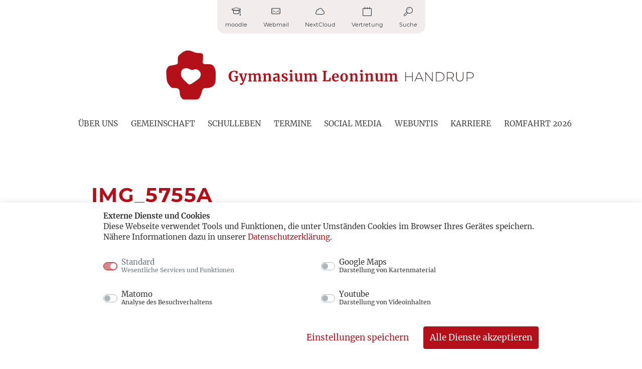

--- FILE ---
content_type: text/html; charset=UTF-8
request_url: https://leoninum.org/2018/04/mdb-beeck-besuchte-das-leoninum/img_5755a/
body_size: 10441
content:
<!doctype html>
<html lang="de">

<head>
  <meta charset="UTF-8" />
  <meta name="viewport" content="width=device-width, initial-scale=1" />
  <link rel="profile" href="https://gmpg.org/xfn/11" />

  <!-- facivon / touch icon -->
  <link rel="apple-touch-icon" sizes="180x180" href="/wp-content/themes/leoninum_2020/assets/images/apple-touch-icon.png">
  <link rel="icon" type="image/png" sizes="32x32" href="/wp-content/themes/leoninum_2020/assets/images/favicon-32x32.png">
  <link rel="icon" type="image/png" sizes="16x16" href="/wp-content/themes/leoninum_2020/assets/images/favicon-16x16.png">
  <link rel="manifest" href="/wp-content/themes/leoninum_2020/assets/images/site.webmanifest">
  <link rel="mask-icon" href="/wp-content/themes/leoninum_2020/assets/images/safari-pinned-tab.svg" color="#b2111b">
  <link rel="shortcut icon" href="/wp-content/themes/leoninum_2020/assets/images/favicon.ico">
  <meta name="msapplication-TileColor" content="#b2111b">
  <meta name="msapplication-config" content="/wp-content/themes/leoninum_2020/assets/images/browserconfig.xml">
  <meta name="theme-color" content="#ffffff">

  <link media="all" href="https://leoninum.org/wp-content/cache/autoptimize/css/autoptimize_07c6ba2769d87db928a44c397864c133.css" rel="stylesheet"><title>IMG_5755a &#8211; Gymnasium Leoninum Handrup</title>
<meta name='robots' content='max-image-preview:large' />
<link rel="alternate" title="oEmbed (JSON)" type="application/json+oembed" href="https://leoninum.org/wp-json/oembed/1.0/embed?url=https%3A%2F%2Fleoninum.org%2F2018%2F04%2Fmdb-beeck-besuchte-das-leoninum%2Fimg_5755a%2F" />
<link rel="alternate" title="oEmbed (XML)" type="text/xml+oembed" href="https://leoninum.org/wp-json/oembed/1.0/embed?url=https%3A%2F%2Fleoninum.org%2F2018%2F04%2Fmdb-beeck-besuchte-das-leoninum%2Fimg_5755a%2F&#038;format=xml" />



















<script type="text/javascript" src="https://leoninum.org/wp-includes/js/jquery/jquery.min.js" id="jquery-core-js"></script>



<script type="text/javascript" id="cryptx-js-js-extra">
/* <![CDATA[ */
var cryptxConfig = {"iterations":"10000","keyLength":"32","ivLength":"16","saltLength":"16","cipher":"aes-256-gcm"};
//# sourceURL=cryptx-js-js-extra
/* ]]> */
</script>

<link rel="https://api.w.org/" href="https://leoninum.org/wp-json/" /><link rel="alternate" title="JSON" type="application/json" href="https://leoninum.org/wp-json/wp/v2/media/20741" /><link rel="canonical" href="https://leoninum.org/2018/04/mdb-beeck-besuchte-das-leoninum/img_5755a/" />

<!-- Fancybox for WordPress v3.3.7 -->
<script type="text/javascript">
	jQuery(function () {

		var mobileOnly = false;
		
		if (mobileOnly) {
			return;
		}

		jQuery.fn.getTitle = function () { // Copy the title of every IMG tag and add it to its parent A so that fancybox can show titles
			var arr = jQuery("a[data-fancybox]");jQuery.each(arr, function() {var title = jQuery(this).children("img").attr("title") || '';var figCaptionHtml = jQuery(this).next("figcaption").html() || '';var processedCaption = figCaptionHtml;if (figCaptionHtml.length && typeof DOMPurify === 'function') {processedCaption = DOMPurify.sanitize(figCaptionHtml, {USE_PROFILES: {html: true}});} else if (figCaptionHtml.length) {processedCaption = jQuery("<div>").text(figCaptionHtml).html();}var newTitle = title;if (processedCaption.length) {newTitle = title.length ? title + " " + processedCaption : processedCaption;}if (newTitle.length) {jQuery(this).attr("title", newTitle);}});		}

		// Supported file extensions

				var thumbnails = jQuery("a:has(img)").not(".nolightbox").not('.envira-gallery-link').not('.ngg-simplelightbox').filter(function () {
			return /\.(jpe?g|png|gif|mp4|webp|bmp|pdf)(\?[^/]*)*$/i.test(jQuery(this).attr('href'))
		});
		

		// Add data-type iframe for links that are not images or videos.
		var iframeLinks = jQuery('.fancyboxforwp').filter(function () {
			return !/\.(jpe?g|png|gif|mp4|webp|bmp|pdf)(\?[^/]*)*$/i.test(jQuery(this).attr('href'))
		}).filter(function () {
			return !/vimeo|youtube/i.test(jQuery(this).attr('href'))
		});
		iframeLinks.attr({"data-type": "iframe"}).getTitle();

				// Gallery All
		thumbnails.addClass("fancyboxforwp").attr("data-fancybox", "gallery").getTitle();
		iframeLinks.attr({"data-fancybox": "gallery"}).getTitle();

		// Gallery type NONE
		
		// Call fancybox and apply it on any link with a rel atribute that starts with "fancybox", with the options set on the admin panel
		jQuery("a.fancyboxforwp").fancyboxforwp({
			loop: false,
			smallBtn: true,
			zoomOpacity: "auto",
			animationEffect: "fade",
			animationDuration: 500,
			transitionEffect: "fade",
			transitionDuration: "300",
			overlayShow: true,
			overlayOpacity: "0.3",
			titleShow: true,
			titlePosition: "inside",
			keyboard: true,
			showCloseButton: true,
			arrows: true,
			clickContent:false,
			clickSlide: "close",
			mobile: {
				clickContent: function (current, event) {
					return current.type === "image" ? "toggleControls" : false;
				},
				clickSlide: function (current, event) {
					return current.type === "image" ? "close" : "close";
				},
			},
			wheel: false,
			toolbar: true,
			preventCaptionOverlap: true,
			onInit: function() { },			onDeactivate
	: function() { },		beforeClose: function() { },			afterShow: function(instance) { jQuery( ".fancybox-image" ).on("click", function( ){ ( instance.isScaledDown() ) ? instance.scaleToActual() : instance.scaleToFit() }) },				afterClose: function() { },					caption : function( instance, item ) {var title = "";if("undefined" != typeof jQuery(this).context ){var title = jQuery(this).context.title;} else { var title = ("undefined" != typeof jQuery(this).attr("title")) ? jQuery(this).attr("title") : false;}var caption = jQuery(this).data('caption') || '';if ( item.type === 'image' && title.length ) {caption = (caption.length ? caption + '<br />' : '') + '<p class="caption-title">'+jQuery("<div>").text(title).html()+'</p>' ;}if (typeof DOMPurify === "function" && caption.length) { return DOMPurify.sanitize(caption, {USE_PROFILES: {html: true}}); } else { return jQuery("<div>").text(caption).html(); }},
		afterLoad : function( instance, current ) {var captionContent = current.opts.caption || '';var sanitizedCaptionString = '';if (typeof DOMPurify === 'function' && captionContent.length) {sanitizedCaptionString = DOMPurify.sanitize(captionContent, {USE_PROFILES: {html: true}});} else if (captionContent.length) { sanitizedCaptionString = jQuery("<div>").text(captionContent).html();}if (sanitizedCaptionString.length) { current.$content.append(jQuery('<div class=\"fancybox-custom-caption inside-caption\" style=\" position: absolute;left:0;right:0;color:#000;margin:0 auto;bottom:0;text-align:center;background-color:#FFFFFF \"></div>').html(sanitizedCaptionString)); }},
			})
		;

		/* Extra Calls */	})
</script>
<!-- END Fancybox for WordPress -->
</head>

<body class="attachment wp-singular attachment-template-default single single-attachment postid-20741 attachmentid-20741 attachment-jpeg wp-embed-responsive wp-theme-leoninum_2020 ka-cookies-visible ka-cookies-autoblock">

  <div id="page" class="site">
    <a class="skip-link screen-reader-text" href="#content">Zum Inhalt springen</a>

    <header id="header" class="w-100 has-white-background-color">
      <div class="container">
        <div class="row mb-3">
			<div class="col-12">
				<div class="d-flex justify-content-center top-nav-container"><ul id="menu-service-navigation" class="nav top-nav"><li itemscope="itemscope" itemtype="https://www.schema.org/SiteNavigationElement" id="menu-item-2718" class="menu-item menu-item-type-custom menu-item-object-custom menu-item-2718 nav-item"><a title="moodle" href="https://leoninum.org/moodle" class="nav-link"><span class="icon"><span class="icon-study"></span></span><span class="text">moodle</span></a></li>
<li itemscope="itemscope" itemtype="https://www.schema.org/SiteNavigationElement" id="menu-item-3197" class="menu-item menu-item-type-custom menu-item-object-custom menu-item-3197 nav-item"><a title="Webmail" href="https://mail.linux.leoninum.org/SOGo/" class="nav-link"><span class="icon"><span class="icon-mail"></span></span><span class="text">Webmail</span></a></li>
<li itemscope="itemscope" itemtype="https://www.schema.org/SiteNavigationElement" id="menu-item-8515" class="menu-item menu-item-type-custom menu-item-object-custom menu-item-8515 nav-item"><a title="NextCloud" href="https://nextcloud.leoninum.org/" class="nav-link"><span class="icon"><span  class="icon-cloud"></span></span><span class="text">NextCloud</span></a></li>
<li itemscope="itemscope" itemtype="https://www.schema.org/SiteNavigationElement" id="menu-item-11504" class="menu-item menu-item-type-custom menu-item-object-custom menu-item-11504 nav-item"><a title="Vertretung" href="https://webuntis.com" class="nav-link"><span class="icon"><span class="icon-calendar"></span></span><span class="text">Vertretung</span></a></li>
<li itemscope="itemscope" itemtype="https://www.schema.org/SiteNavigationElement" id="menu-item-10835" class="menu-item menu-item-type-custom menu-item-object-custom menu-item-10835 nav-item"><a title="Suche" href="#searchformModal" class="nav-link"><span class="icon"><span class="icon-search"></span></span><span class="text">Suche</span></a></li>
</ul></div>			</div>
		</div>
		
		<!--<div class="">-->
			<div class="d-flex d-lg-none row align-items-center">
				<div class="col-10 col-md-8">
					 					  <a href="https://leoninum.org" class=""><img src="https://leoninum.org/wp-content/themes/leoninum_2020/assets/images/logo_simple.svg" class="logo logo_svg" alt="Gymnasium Leoninum Handrup"><img src="https://leoninum.org/wp-content/themes/leoninum_2020/assets/images/logo_simple@3x.png" class="logo logo_png" alt="Gymnasium Leoninum Handrup"></a>
					  				</div>
				<div class="col-2 col-md-4 d-flex justify-content-end">
					 <button class="navbar-toggler p-0 border-0 collapsed d-lg-none" type="button" data-toggle="collapse" data-target=".navbar-collapse">
						<span class="icon-bar top-bar"></span>
						<span class="icon-bar middle-bar"></span>
						<span class="icon-bar bottom-bar"></span>	
					  </button>
				</div>
			</div>
			<div class="d-flex d-lg-none row no-gutters">
				<div class="col-12 col_nav">
					<nav class="navbar collapse navbar-collapse navbar-light pr-0 ">
					  <ul id="menu-hauptnavigation" class="navbar-nav w-100"><li itemscope="itemscope" itemtype="https://www.schema.org/SiteNavigationElement" id="menu-item-25455" class="menu-item menu-item-type-post_type menu-item-object-page menu-item-has-children dropdown menu-item-25455 nav-item"><a title="Über uns" href="#" data-toggle="dropdown" aria-haspopup="true" aria-expanded="false" class="dropdown-toggle nav-link" id="menu-item-dropdown-25455">Über uns</a>
<ul class="dropdown-menu animate slideIn" aria-labelledby="menu-item-dropdown-25455" role="menu">
	<li itemscope="itemscope" itemtype="https://www.schema.org/SiteNavigationElement" id="menu-item-25461" class="menu-item menu-item-type-post_type menu-item-object-page menu-item-25461 nav-item"><a title="Leitbild der Schule" href="https://leoninum.org/ueber-uns/leitbild-der-schule/" class="dropdown-item">Leitbild der Schule</a></li>
	<li itemscope="itemscope" itemtype="https://www.schema.org/SiteNavigationElement" id="menu-item-25456" class="menu-item menu-item-type-post_type menu-item-object-page menu-item-25456 nav-item"><a title="Geschichte" href="https://leoninum.org/ueber-uns/geschichte/" class="dropdown-item">Geschichte</a></li>
	<li itemscope="itemscope" itemtype="https://www.schema.org/SiteNavigationElement" id="menu-item-31026" class="menu-item menu-item-type-post_type menu-item-object-page menu-item-31026 nav-item"><a title="Hilfe bei Missbrauch" href="https://leoninum.org/hilfe-bei-missbrauch/" class="dropdown-item">Hilfe bei Missbrauch</a></li>
</ul>
</li>
<li itemscope="itemscope" itemtype="https://www.schema.org/SiteNavigationElement" id="menu-item-2654" class="menu-item menu-item-type-post_type menu-item-object-page menu-item-has-children dropdown menu-item-2654 nav-item"><a title="Gemeinschaft" href="#" data-toggle="dropdown" aria-haspopup="true" aria-expanded="false" class="dropdown-toggle nav-link" id="menu-item-dropdown-2654">Gemeinschaft</a>
<ul class="dropdown-menu animate slideIn" aria-labelledby="menu-item-dropdown-2654" role="menu">
	<li itemscope="itemscope" itemtype="https://www.schema.org/SiteNavigationElement" id="menu-item-24731" class="menu-item menu-item-type-post_type menu-item-object-page menu-item-24731 nav-item"><a title="Kollegium" href="https://leoninum.org/gemeinschaft/lehrerkollegium/" class="dropdown-item">Kollegium</a></li>
	<li itemscope="itemscope" itemtype="https://www.schema.org/SiteNavigationElement" id="menu-item-24735" class="menu-item menu-item-type-post_type menu-item-object-page menu-item-24735 nav-item"><a title="Schulleitung" href="https://leoninum.org/gemeinschaft/schulleitung/" class="dropdown-item">Schulleitung</a></li>
	<li itemscope="itemscope" itemtype="https://www.schema.org/SiteNavigationElement" id="menu-item-24745" class="menu-item menu-item-type-post_type menu-item-object-page menu-item-24745 nav-item"><a title="Schulpastoral" href="https://leoninum.org/ueber-uns/schulpastoral/" class="dropdown-item">Schulpastoral</a></li>
	<li itemscope="itemscope" itemtype="https://www.schema.org/SiteNavigationElement" id="menu-item-24733" class="menu-item menu-item-type-post_type menu-item-object-page menu-item-24733 nav-item"><a title="Elternrat" href="https://leoninum.org/gemeinschaft/schueler-und-elternrat/" class="dropdown-item">Elternrat</a></li>
	<li itemscope="itemscope" itemtype="https://www.schema.org/SiteNavigationElement" id="menu-item-33544" class="menu-item menu-item-type-custom menu-item-object-custom menu-item-33544 nav-item"><a title="Stiftung Handrup Plus" href="https://www.handrup-plus.de" class="dropdown-item">Stiftung Handrup Plus</a></li>
	<li itemscope="itemscope" itemtype="https://www.schema.org/SiteNavigationElement" id="menu-item-24730" class="menu-item menu-item-type-post_type menu-item-object-page menu-item-24730 nav-item"><a title="Förderverein" href="https://leoninum.org/gemeinschaft/foerderverein/" class="dropdown-item">Förderverein</a></li>
	<li itemscope="itemscope" itemtype="https://www.schema.org/SiteNavigationElement" id="menu-item-24728" class="menu-item menu-item-type-post_type menu-item-object-page menu-item-24728 nav-item"><a title="Ehemalige" href="https://leoninum.org/gemeinschaft/ehemalige/" class="dropdown-item">Ehemalige</a></li>
</ul>
</li>
<li itemscope="itemscope" itemtype="https://www.schema.org/SiteNavigationElement" id="menu-item-25340" class="menu-item menu-item-type-post_type menu-item-object-page menu-item-has-children dropdown menu-item-25340 nav-item"><a title="Schulleben" href="#" data-toggle="dropdown" aria-haspopup="true" aria-expanded="false" class="dropdown-toggle nav-link" id="menu-item-dropdown-25340">Schulleben</a>
<ul class="dropdown-menu animate slideIn" aria-labelledby="menu-item-dropdown-25340" role="menu">
	<li itemscope="itemscope" itemtype="https://www.schema.org/SiteNavigationElement" id="menu-item-24736" class="menu-item menu-item-type-post_type menu-item-object-page menu-item-24736 nav-item"><a title="Bibliothek" href="https://leoninum.org/ueber-uns/bibliothek/" class="dropdown-item">Bibliothek</a></li>
	<li itemscope="itemscope" itemtype="https://www.schema.org/SiteNavigationElement" id="menu-item-24737" class="menu-item menu-item-type-post_type menu-item-object-page menu-item-24737 nav-item"><a title="Austauschschulen" href="https://leoninum.org/ueber-uns/austauschschulen/" class="dropdown-item">Austauschschulen</a></li>
	<li itemscope="itemscope" itemtype="https://www.schema.org/SiteNavigationElement" id="menu-item-25898" class="menu-item menu-item-type-taxonomy menu-item-object-category menu-item-25898 nav-item"><a title="Erasmus +" href="https://leoninum.org/kategorie/comenius/" class="dropdown-item">Erasmus +</a></li>
	<li itemscope="itemscope" itemtype="https://www.schema.org/SiteNavigationElement" id="menu-item-24746" class="menu-item menu-item-type-post_type menu-item-object-page menu-item-24746 nav-item"><a title="Sozialpraktikum am Leoninum" href="https://leoninum.org/ueber-uns/sozialpraktikum/" class="dropdown-item">Sozialpraktikum am Leoninum</a></li>
	<li itemscope="itemscope" itemtype="https://www.schema.org/SiteNavigationElement" id="menu-item-25458" class="menu-item menu-item-type-post_type menu-item-object-page menu-item-25458 nav-item"><a title="Betriebspraktikum in Klasse 10" href="https://leoninum.org/ueber-uns/schulprogramm-buchform-inhalt/betriebspraktikum-in-klasse-10/" class="dropdown-item">Betriebspraktikum in Klasse 10</a></li>
	<li itemscope="itemscope" itemtype="https://www.schema.org/SiteNavigationElement" id="menu-item-24747" class="menu-item menu-item-type-post_type menu-item-object-page menu-item-24747 nav-item"><a title="Unterrichtszeiten" href="https://leoninum.org/ueber-uns/unterrichtszeiten/" class="dropdown-item">Unterrichtszeiten</a></li>
</ul>
</li>
<li itemscope="itemscope" itemtype="https://www.schema.org/SiteNavigationElement" id="menu-item-25333" class="menu-item menu-item-type-custom menu-item-object-custom menu-item-25333 nav-item"><a title="Termine" href="/termine" class="nav-link">Termine</a></li>
<li itemscope="itemscope" itemtype="https://www.schema.org/SiteNavigationElement" id="menu-item-28680" class="menu-item menu-item-type-custom menu-item-object-custom menu-item-28680 nav-item"><a title="Social Media" href="https://leoninum.org/socialmedia/" class="nav-link">Social Media</a></li>
<li itemscope="itemscope" itemtype="https://www.schema.org/SiteNavigationElement" id="menu-item-30768" class="menu-item menu-item-type-custom menu-item-object-custom menu-item-30768 nav-item"><a title="WebUntis" href="https://leoninum.webuntis.com" class="nav-link">WebUntis</a></li>
<li itemscope="itemscope" itemtype="https://www.schema.org/SiteNavigationElement" id="menu-item-35925" class="menu-item menu-item-type-post_type menu-item-object-page menu-item-has-children dropdown menu-item-35925 nav-item"><a title="Karriere" href="#" data-toggle="dropdown" aria-haspopup="true" aria-expanded="false" class="dropdown-toggle nav-link" id="menu-item-dropdown-35925">Karriere</a>
<ul class="dropdown-menu animate slideIn" aria-labelledby="menu-item-dropdown-35925" role="menu">
	<li itemscope="itemscope" itemtype="https://www.schema.org/SiteNavigationElement" id="menu-item-35926" class="menu-item menu-item-type-post_type menu-item-object-page menu-item-35926 nav-item"><a title="Initiativbewerbungen" href="https://leoninum.org/karriere_am_leoninum/initiativbewerbungen/" class="dropdown-item">Initiativbewerbungen</a></li>
	<li itemscope="itemscope" itemtype="https://www.schema.org/SiteNavigationElement" id="menu-item-35956" class="menu-item menu-item-type-post_type menu-item-object-post menu-item-35956 nav-item"><a title="Freiwilligendienstler*in gesucht!" href="https://leoninum.org/2025/05/freiwilligendienstlerin-gesucht/" class="dropdown-item">Freiwilligendienstler*in gesucht!</a></li>
</ul>
</li>
<li itemscope="itemscope" itemtype="https://www.schema.org/SiteNavigationElement" id="menu-item-37395" class="menu-item menu-item-type-post_type menu-item-object-page menu-item-37395 nav-item"><a title="Romfahrt" href="https://leoninum.org/rom/" class="nav-link">Romfahrt 2026</a></li>
</ul>					</nav>
				</div>
			</div>
		<!--</div>-->
		<!--<div class="d-none d-lg-block">-->
			<div class="d-none d-lg-flex row align-items-center">
				<div class="col-md-12 text-center mb-4 mt-3">
					 					  <a href="https://leoninum.org" class=""><img src="https://leoninum.org/wp-content/themes/leoninum_2020/assets/images/logo_simple.svg" class="logo logo_svg" alt="Gymnasium Leoninum Handrup"><img src="https://leoninum.org/wp-content/themes/leoninum_2020/assets/images/logo_simple@3x.png" class="logo logo_png" alt="Gymnasium Leoninum Handrup"></a>
					  				</div>
				<div class="col-md-12">
					<nav class="navbar navbar-expand-lg navbar-light pr-0 position-relative">
					  <div class="collapse navbar-collapse justify-content-center text-uppercase"><ul id="menu-hauptnavigation-1" class="navbar-nav"><li itemscope="itemscope" itemtype="https://www.schema.org/SiteNavigationElement" class="menu-item menu-item-type-post_type menu-item-object-page menu-item-has-children dropdown menu-item-25455 nav-item"><a title="Über uns" href="https://leoninum.org/ueber-uns/" class="nav-link">Über uns</a>
<ul class="dropdown-menu animate slideIn"  role="menu">
	<li itemscope="itemscope" itemtype="https://www.schema.org/SiteNavigationElement" class="menu-item menu-item-type-post_type menu-item-object-page menu-item-25461 nav-item"><a title="Leitbild der Schule" href="https://leoninum.org/ueber-uns/leitbild-der-schule/" class="dropdown-item">Leitbild der Schule</a></li>
	<li itemscope="itemscope" itemtype="https://www.schema.org/SiteNavigationElement" class="menu-item menu-item-type-post_type menu-item-object-page menu-item-25456 nav-item"><a title="Geschichte" href="https://leoninum.org/ueber-uns/geschichte/" class="dropdown-item">Geschichte</a></li>
	<li itemscope="itemscope" itemtype="https://www.schema.org/SiteNavigationElement" class="menu-item menu-item-type-post_type menu-item-object-page menu-item-31026 nav-item"><a title="Hilfe bei Missbrauch" href="https://leoninum.org/hilfe-bei-missbrauch/" class="dropdown-item">Hilfe bei Missbrauch</a></li>
</ul>
</li>
<li itemscope="itemscope" itemtype="https://www.schema.org/SiteNavigationElement" class="menu-item menu-item-type-post_type menu-item-object-page menu-item-has-children dropdown menu-item-2654 nav-item"><a title="Gemeinschaft" href="https://leoninum.org/gemeinschaft/" class="nav-link">Gemeinschaft</a>
<ul class="dropdown-menu animate slideIn"  role="menu">
	<li itemscope="itemscope" itemtype="https://www.schema.org/SiteNavigationElement" class="menu-item menu-item-type-post_type menu-item-object-page menu-item-24731 nav-item"><a title="Kollegium" href="https://leoninum.org/gemeinschaft/lehrerkollegium/" class="dropdown-item">Kollegium</a></li>
	<li itemscope="itemscope" itemtype="https://www.schema.org/SiteNavigationElement" class="menu-item menu-item-type-post_type menu-item-object-page menu-item-24735 nav-item"><a title="Schulleitung" href="https://leoninum.org/gemeinschaft/schulleitung/" class="dropdown-item">Schulleitung</a></li>
	<li itemscope="itemscope" itemtype="https://www.schema.org/SiteNavigationElement" class="menu-item menu-item-type-post_type menu-item-object-page menu-item-24745 nav-item"><a title="Schulpastoral" href="https://leoninum.org/ueber-uns/schulpastoral/" class="dropdown-item">Schulpastoral</a></li>
	<li itemscope="itemscope" itemtype="https://www.schema.org/SiteNavigationElement" class="menu-item menu-item-type-post_type menu-item-object-page menu-item-24733 nav-item"><a title="Elternrat" href="https://leoninum.org/gemeinschaft/schueler-und-elternrat/" class="dropdown-item">Elternrat</a></li>
	<li itemscope="itemscope" itemtype="https://www.schema.org/SiteNavigationElement" class="menu-item menu-item-type-custom menu-item-object-custom menu-item-33544 nav-item"><a title="Stiftung Handrup Plus" href="https://www.handrup-plus.de" class="dropdown-item">Stiftung Handrup Plus</a></li>
	<li itemscope="itemscope" itemtype="https://www.schema.org/SiteNavigationElement" class="menu-item menu-item-type-post_type menu-item-object-page menu-item-24730 nav-item"><a title="Förderverein" href="https://leoninum.org/gemeinschaft/foerderverein/" class="dropdown-item">Förderverein</a></li>
	<li itemscope="itemscope" itemtype="https://www.schema.org/SiteNavigationElement" class="menu-item menu-item-type-post_type menu-item-object-page menu-item-24728 nav-item"><a title="Ehemalige" href="https://leoninum.org/gemeinschaft/ehemalige/" class="dropdown-item">Ehemalige</a></li>
</ul>
</li>
<li itemscope="itemscope" itemtype="https://www.schema.org/SiteNavigationElement" class="menu-item menu-item-type-post_type menu-item-object-page menu-item-has-children dropdown menu-item-25340 nav-item"><a title="Schulleben" href="https://leoninum.org/gemeinschaft-2/" class="nav-link">Schulleben</a>
<ul class="dropdown-menu animate slideIn"  role="menu">
	<li itemscope="itemscope" itemtype="https://www.schema.org/SiteNavigationElement" class="menu-item menu-item-type-post_type menu-item-object-page menu-item-24736 nav-item"><a title="Bibliothek" href="https://leoninum.org/ueber-uns/bibliothek/" class="dropdown-item">Bibliothek</a></li>
	<li itemscope="itemscope" itemtype="https://www.schema.org/SiteNavigationElement" class="menu-item menu-item-type-post_type menu-item-object-page menu-item-24737 nav-item"><a title="Austauschschulen" href="https://leoninum.org/ueber-uns/austauschschulen/" class="dropdown-item">Austauschschulen</a></li>
	<li itemscope="itemscope" itemtype="https://www.schema.org/SiteNavigationElement" class="menu-item menu-item-type-taxonomy menu-item-object-category menu-item-25898 nav-item"><a title="Erasmus +" href="https://leoninum.org/kategorie/comenius/" class="dropdown-item">Erasmus +</a></li>
	<li itemscope="itemscope" itemtype="https://www.schema.org/SiteNavigationElement" class="menu-item menu-item-type-post_type menu-item-object-page menu-item-24746 nav-item"><a title="Sozialpraktikum am Leoninum" href="https://leoninum.org/ueber-uns/sozialpraktikum/" class="dropdown-item">Sozialpraktikum am Leoninum</a></li>
	<li itemscope="itemscope" itemtype="https://www.schema.org/SiteNavigationElement" class="menu-item menu-item-type-post_type menu-item-object-page menu-item-25458 nav-item"><a title="Betriebspraktikum in Klasse 10" href="https://leoninum.org/ueber-uns/schulprogramm-buchform-inhalt/betriebspraktikum-in-klasse-10/" class="dropdown-item">Betriebspraktikum in Klasse 10</a></li>
	<li itemscope="itemscope" itemtype="https://www.schema.org/SiteNavigationElement" class="menu-item menu-item-type-post_type menu-item-object-page menu-item-24747 nav-item"><a title="Unterrichtszeiten" href="https://leoninum.org/ueber-uns/unterrichtszeiten/" class="dropdown-item">Unterrichtszeiten</a></li>
</ul>
</li>
<li itemscope="itemscope" itemtype="https://www.schema.org/SiteNavigationElement" class="menu-item menu-item-type-custom menu-item-object-custom menu-item-25333 nav-item"><a title="Termine" href="/termine" class="nav-link">Termine</a></li>
<li itemscope="itemscope" itemtype="https://www.schema.org/SiteNavigationElement" class="menu-item menu-item-type-custom menu-item-object-custom menu-item-28680 nav-item"><a title="Social Media" href="https://leoninum.org/socialmedia/" class="nav-link">Social Media</a></li>
<li itemscope="itemscope" itemtype="https://www.schema.org/SiteNavigationElement" class="menu-item menu-item-type-custom menu-item-object-custom menu-item-30768 nav-item"><a title="WebUntis" href="https://leoninum.webuntis.com" class="nav-link">WebUntis</a></li>
<li itemscope="itemscope" itemtype="https://www.schema.org/SiteNavigationElement" class="menu-item menu-item-type-post_type menu-item-object-page menu-item-has-children dropdown menu-item-35925 nav-item"><a title="Karriere" href="https://leoninum.org/karriere_am_leoninum/" class="nav-link">Karriere</a>
<ul class="dropdown-menu animate slideIn"  role="menu">
	<li itemscope="itemscope" itemtype="https://www.schema.org/SiteNavigationElement" class="menu-item menu-item-type-post_type menu-item-object-page menu-item-35926 nav-item"><a title="Initiativbewerbungen" href="https://leoninum.org/karriere_am_leoninum/initiativbewerbungen/" class="dropdown-item">Initiativbewerbungen</a></li>
	<li itemscope="itemscope" itemtype="https://www.schema.org/SiteNavigationElement" class="menu-item menu-item-type-post_type menu-item-object-post menu-item-35956 nav-item"><a title="Freiwilligendienstler*in gesucht!" href="https://leoninum.org/2025/05/freiwilligendienstlerin-gesucht/" class="dropdown-item">Freiwilligendienstler*in gesucht!</a></li>
</ul>
</li>
<li itemscope="itemscope" itemtype="https://www.schema.org/SiteNavigationElement" class="menu-item menu-item-type-post_type menu-item-object-page menu-item-37395 nav-item"><a title="Romfahrt" href="https://leoninum.org/rom/" class="nav-link">Romfahrt 2026</a></li>
</ul></div>					</nav>
				</div>
			</div>		
		<!--</div>-->
			

      </div>
    </header>

    <!-- searchform modal -->
    <div class="modal fade" id="searchformModal" tabindex="-1" role="dialog" aria-labelledby="search-form" aria-hidden="true">
      <div class="modal-dialog modal-dialog-centered" role="document">
        <div class="modal-content">
          <div class="modal-header">
            <h5 class="modal-title" id="search-form">Seite durchsuchen</h5>
            <button type="button" class="close" data-dismiss="modal" aria-label="Close">
              <span aria-hidden="true">&times;</span>
            </button>
          </div>
          <form action="/" method="get">
            <div class="modal-body position-relative">
              <div id="searchform">
                <input type="search" class="search text-left" name="s" placeholder="SUCHE">
                <button type="submit" class="btn btn-primary button position-absolute">Suche</button>
              </div>
            </div>
          </form>
        </div>
      </div>
    </div>

    <div id="content" class="site-content">
<section id="primary" class="content-area p-0 m-0">
	<main id="main" class="site-main">
		
<article id="post-20741" class="post-20741 attachment type-attachment status-inherit hentry entry">

  
  
  <div class="container">
    <div class="row justify-content-center">
      <div class="col-12 col-lg-10">
        <header class="entry-header mb-4">

          <div class="row no-gutters">
       
            <div class="col-12 col-md-12">
                            <h1 class="mt-2">IMG_5755a</h1>
              <div class="h4">21. April 2018 | Homepage-Team | Kategorien: </div>
			  
			  			  
            </div>
          </div>

        </header>

        <div class="entry-content">
          <p class="attachment"><a href='https://leoninum.org/wp-content/uploads/2018/04/IMG_5755a.jpg'><img fetchpriority="high" decoding="async" width="300" height="225" src="https://leoninum.org/wp-content/uploads/2018/04/IMG_5755a-300x225.jpg" class="attachment-medium size-medium" alt="" srcset="https://leoninum.org/wp-content/uploads/2018/04/IMG_5755a-300x225.jpg 300w, https://leoninum.org/wp-content/uploads/2018/04/IMG_5755a-768x576.jpg 768w, https://leoninum.org/wp-content/uploads/2018/04/IMG_5755a-600x450.jpg 600w, https://leoninum.org/wp-content/uploads/2018/04/IMG_5755a.jpg 800w" sizes="(max-width: 300px) 100vw, 300px" /></a></p>
        </div>
		

        <!--<div class="row justify-content-center">
		  <div class="col-12 col-md-4 text-center mt-3 mb-3">
            <a href="https://leoninum.org/beitraege/" class="btn btn-block btn-primary text-uppercase">zurück</a>
          </div>
        </div>-->

      </div>
    </div>
  </div>
</article>

<section id="more-articles" class="bg-light">

  <div class="container">

    <div class="row mb-5">
      <div class="col-12">
        <h2 class="text-center">weitere Beiträge</h2>
      </div>
    </div>

    <div class="row">
            <div class="col-12 col-sm-6 col-md-4 col-lg-3 mb-3">
        <article class="card card-teaser">
          <a href="https://leoninum.org/2026/01/anmeldung-fuer-das-schuljahr-2023-24/" class="card-img">
            <figure class="card-img-wrapper p-0 m-0">
              <noscript><img width="350" height="200" src="https://leoninum.org/wp-content/uploads/2023/02/anmeldung-350x200.png" class="attachment-teaser-image size-teaser-image wp-post-image" alt="Anmeldung" decoding="async" /></noscript><img width="350" height="200" src='data:image/svg+xml,%3Csvg%20xmlns=%22http://www.w3.org/2000/svg%22%20viewBox=%220%200%20350%20200%22%3E%3C/svg%3E' data-src="https://leoninum.org/wp-content/uploads/2023/02/anmeldung-350x200.png" class="lazyload attachment-teaser-image size-teaser-image wp-post-image" alt="Anmeldung" decoding="async" />            </figure>
          </a>
          <div class="card-body position-relative">
            <h4 class="card-title h5"><a href="https://leoninum.org/2026/01/anmeldung-fuer-das-schuljahr-2023-24/" class="stretched-link">Anmeldung für das Schuljahr 2026/27</a></h4>
            <div class="more-link"><span class="icon icon-cross text-uppercase">mehr</span></div>
          </div>
        </article>
      </div>
            <div class="col-12 col-sm-6 col-md-4 col-lg-3 mb-3">
        <article class="card card-teaser">
          <a href="https://leoninum.org/2026/01/hermann-josef-rave-ab-2027-neuer-schulleiter-in-handrup/" class="card-img">
            <figure class="card-img-wrapper p-0 m-0">
              <noscript><img width="350" height="200" src="https://leoninum.org/wp-content/uploads/2025/07/IMG_4698-350x200.jpg" class="attachment-teaser-image size-teaser-image wp-post-image" alt="" decoding="async" /></noscript><img width="350" height="200" src='data:image/svg+xml,%3Csvg%20xmlns=%22http://www.w3.org/2000/svg%22%20viewBox=%220%200%20350%20200%22%3E%3C/svg%3E' data-src="https://leoninum.org/wp-content/uploads/2025/07/IMG_4698-350x200.jpg" class="lazyload attachment-teaser-image size-teaser-image wp-post-image" alt="" decoding="async" />            </figure>
          </a>
          <div class="card-body position-relative">
            <h4 class="card-title h5"><a href="https://leoninum.org/2026/01/hermann-josef-rave-ab-2027-neuer-schulleiter-in-handrup/" class="stretched-link">Hermann-Josef Rave ab 2027 neuer Schulleiter in Handrup</a></h4>
            <div class="more-link"><span class="icon icon-cross text-uppercase">mehr</span></div>
          </div>
        </article>
      </div>
            <div class="col-12 col-sm-6 col-md-4 col-lg-3 mb-3">
        <article class="card card-teaser">
          <a href="https://leoninum.org/2026/01/witterungsbedingter-unterrichtsausfall-am-mo-12-01/" class="card-img">
            <figure class="card-img-wrapper p-0 m-0">
              <noscript><img width="350" height="200" src="https://leoninum.org/wp-content/uploads/2026/01/Schild-Schnee-350x200.jpg" class="attachment-teaser-image size-teaser-image wp-post-image" alt="" decoding="async" /></noscript><img width="350" height="200" src='data:image/svg+xml,%3Csvg%20xmlns=%22http://www.w3.org/2000/svg%22%20viewBox=%220%200%20350%20200%22%3E%3C/svg%3E' data-src="https://leoninum.org/wp-content/uploads/2026/01/Schild-Schnee-350x200.jpg" class="lazyload attachment-teaser-image size-teaser-image wp-post-image" alt="" decoding="async" />            </figure>
          </a>
          <div class="card-body position-relative">
            <h4 class="card-title h5"><a href="https://leoninum.org/2026/01/witterungsbedingter-unterrichtsausfall-am-mo-12-01/" class="stretched-link">Witterungsbedingter Unterrichtsausfall am Mo., 12.01.</a></h4>
            <div class="more-link"><span class="icon icon-cross text-uppercase">mehr</span></div>
          </div>
        </article>
      </div>
            <div class="col-12 col-sm-6 col-md-4 col-lg-3 mb-3">
        <article class="card card-teaser">
          <a href="https://leoninum.org/2026/01/tag-der-offenen-tuer-am-18-januar-2026/" class="card-img">
            <figure class="card-img-wrapper p-0 m-0">
              <noscript><img width="350" height="200" src="https://leoninum.org/wp-content/uploads/2026/01/2-4-350x200.png" class="attachment-teaser-image size-teaser-image wp-post-image" alt="" decoding="async" /></noscript><img width="350" height="200" src='data:image/svg+xml,%3Csvg%20xmlns=%22http://www.w3.org/2000/svg%22%20viewBox=%220%200%20350%20200%22%3E%3C/svg%3E' data-src="https://leoninum.org/wp-content/uploads/2026/01/2-4-350x200.png" class="lazyload attachment-teaser-image size-teaser-image wp-post-image" alt="" decoding="async" />            </figure>
          </a>
          <div class="card-body position-relative">
            <h4 class="card-title h5"><a href="https://leoninum.org/2026/01/tag-der-offenen-tuer-am-18-januar-2026/" class="stretched-link">Tag der offenen Tür am 18. Januar 2026</a></h4>
            <div class="more-link"><span class="icon icon-cross text-uppercase">mehr</span></div>
          </div>
        </article>
      </div>
          </div>

    <div class="row justify-content-center">
      <div class="col-12 col-md-4 text-center mt-5 mb-3">
        <a href="https://leoninum.org/beitraege/" class="btn btn-block btn-primary text-uppercase">alle Beiträge</a>
      </div>
    </div>

  </div>

</section>
	</main>
</section>



</div>
<!--/#content-->

<footer id="footer">

  <div id="contact" class="section bg-primary">
    <div class="container">
      <div class="row">
        <div class="col-12 col-lg-6">
          <div class="row">
            <div class="col-sm-2 col-12">
              <span class="icon circle icon-location"></span>
            </div>
            <div class="col-sm-10 col-12">
              <div class="sidebar-footer widget-area" role="complementary">
                <section id="text-3" class="widget widget_text">			<div class="textwidget"><p><strong>Gymnasium Leoninum Handrup</strong></p>
<p>Hestruper Straße 1<br />
49838 Handrup</p>
</div>
		</section>              </div><!-- #footer-sidebar -->
            </div>
          </div>
          <div class="row">
            <div class="col-sm-2 col-12">
              <span class="icon circle icon-phone"></span>
            </div>
            <div class="col-sm-10 col-12">
              <div class="sidebar-footer widget-area" role="complementary">
                <section id="text-4" class="widget widget_text">			<div class="textwidget"><p>+49(0)5904 9300-35 (Schulbüro)<br />
+49(0)5904 9300-28 (Sekretariat von 08:00 bis 13:00 Uhr)<br />
+49(0)5904 9300-0 (Pforte)</p>
<p>+49(0)5904 9300-37 (Fax)</p>
</div>
		</section>              </div><!-- #footer-sidebar -->
            </div>
          </div>
        </div>
        <div class="col-12 col-lg-6">
          <div class="row">
            <div class="col-sm-2 col-12">
              <span class="icon circle icon-mail"></span>
            </div>
            <div class="col-sm-10 col-12">
              <div class="sidebar-footer widget-area" role="complementary">
                <section id="text-5" class="widget widget_text">			<div class="textwidget"><p>Schulleitung:<br />
<a href="javascript:secureDecryptAndNavigate('niZzEcHwWf7+SNHUiQqfFRpAOD7CgfoTisay8BvSOUD8qzJiP2AZGa/wjHNFngwqeW8KOy4UywkGY9kUOdwj3UmH0BWU0J8iZnN1OQTxytq9D+T3/1+mIfa+Uw1+EZffRg==', '8056fee7152f1546cc06bc4b3560b663b97812ffb8ba7cae7d39e1a0627a6a93')">schulleitung [at] gymnasium-leoninum-handrup.de</a></p>
<p>Schulbüro:<br />
<a href="javascript:secureDecryptAndNavigate('qdI5HCFFHNROiKci/nTPjQvU3bOtmVHHxCIDCtCC9isyLu5Wu5oFCPl+lSc3Y3fnnnGugtqLA+FxunTBHZqatD+eSriXc69iNK9xqevDpzXhvNESHSTYWfoAMWjKvAk=', '8056fee7152f1546cc06bc4b3560b663b97812ffb8ba7cae7d39e1a0627a6a93')">schulbuero [at] gymnasium-leoninum-handrup.de</a></p>
<p>Sekretariat:<br />
<a href="javascript:secureDecryptAndNavigate('HYn+JEa0g1UrgBCWPbZhPGU5a6GQhmvvvpiACaZ0zi3aetd6qjnIfpWT7zTTwGJsnZYJUv2Cs97jUdv92/yw3Zuj1V9nKATnwMfWx1V7bwxLlpEMyVrfaimigtFOesGk', '8056fee7152f1546cc06bc4b3560b663b97812ffb8ba7cae7d39e1a0627a6a93')">sekretariat [at] gymnasium-leoninum-handrup.de</a></p>
</div>
		</section>              </div><!-- #footer-sidebar -->
            </div>
          </div>
        </div>
      </div>
	  <div class="row">
	  	<div class="col-12">
			<div id="sidebar-partner" class="sidebar-partner widget-area" role="complementary">
                <section id="text-7" class="widget widget_text">			<div class="textwidget"><p><a class="oham" href="https://www.scj.de/" target="_blank" rel="noopener"><img decoding="async" class="aligncenter wp-image-24470 size-full lazyload" src="https://leoninum.org/wp-content/uploads/2020/03/logo_openheartandmind_white.png" alt="" width="500" height="571" /></a></p>
<p><a class="scj" href="https://www.scj.de/" target="_blank" rel="noopener"><img decoding="async" class="alignnone wp-image-24473 size-large lazyload" src="https://leoninum.org/wp-content/uploads/2020/03/logo_herz_jesu_priester_white-1024x210.png" alt="" width="720" height="148" /></a></p>
<p><a class="plds" style="display: block; font-size: 120%; padding-top: 2rem;" href="https://www.scj.de/miteinander-teilen/pater-dehon-stiftung/unterstiftungen/gymnasium-leoninum-handrup" target="_blank" rel="noopener">Pater Leo Dehon Stiftung</a></p>
</div>
		</section>              </div><!-- #footer-sidebar -->
		</div>
  	</div>
    </div>
  </div>



  <div id="footer-bottom" class="section py-3 position-relative mt-5 mt-lg-0">
    <div class="container">
      <div class="row">
        <a href="https://leoninum.org" class="footer-logo"><img src="https://leoninum.org/wp-content/themes/leoninum_2020/assets/images/icon-leoninum-handrup-web.svg" class="logo" alt="Gymnasium Leoninum Handrup"></a>
      </div>
      <div class="row mt-5 mt-lg-0">
        <div class="col-lg-6 col-12 order-lg-2">
          <nav class="meta-nav">
            <div class="menu-footer-container"><ul id="menu-footer" class="nav justify-content-center"><li itemscope="itemscope" itemtype="https://www.schema.org/SiteNavigationElement" id="menu-item-2656" class="menu-item menu-item-type-post_type menu-item-object-page menu-item-2656 nav-item"><a title="Kontakt" href="https://leoninum.org/impressum/kontakt/" class="nav-link">Kontakt</a></li>
<li itemscope="itemscope" itemtype="https://www.schema.org/SiteNavigationElement" id="menu-item-2659" class="menu-item menu-item-type-post_type menu-item-object-page menu-item-2659 nav-item"><a title="Anfahrt" href="https://leoninum.org/impressum/karte/" class="nav-link">Anfahrt</a></li>
<li itemscope="itemscope" itemtype="https://www.schema.org/SiteNavigationElement" id="menu-item-24907" class="menu-item menu-item-type-custom menu-item-object-custom menu-item-24907 nav-item"><a title="Login" href="/wp-admin/" class="nav-link">Login</a></li>
<li itemscope="itemscope" itemtype="https://www.schema.org/SiteNavigationElement" id="menu-item-24908" class="menu-item menu-item-type-post_type menu-item-object-page menu-item-privacy-policy menu-item-24908 nav-item"><a title="Datenschutz" href="https://leoninum.org/datenschutz/" class="nav-link">Datenschutz</a></li>
<li itemscope="itemscope" itemtype="https://www.schema.org/SiteNavigationElement" id="menu-item-2657" class="menu-item menu-item-type-post_type menu-item-object-page menu-item-2657 nav-item"><a title="Impressum" href="https://leoninum.org/impressum/" class="nav-link">Impressum</a></li>
</ul></div>          </nav>
        </div>
        <div class="col-lg-6 col-12 order-lg-1 mt-3 mt-lg-0 text-center text-lg-left">
          <p>Gymnasium Leoninum Handrup</p>
        </div>
      </div>
	  </div>
  </div>

</footer>

</div>
<!--#page-->


	<!--googleoff: all-->
	<div id="ka-cookies" class="mode_detailed rendering_php"  data-nosnippet="data-nosnippet">
		<div class="ka-cookies-container">
			<div class="ka-cookies-content"><div class="ka-cookies-headline"><b >Externe Dienste und Cookies</b></div><div class="ka-cookies-info"><p >Diese Webseite verwendet Tools und Funktionen, die unter Umständen Cookies im Browser Ihres Gerätes speichern. Nähere Informationen dazu in unserer  <a href="https://leoninum.org/datenschutz/" target="_blank" >Datenschutzerklärung</a>.</p></div><div class="ka-cookies-options">
							<div class="ka-cookies-option custom-control custom-switch form-check form-switch">
								<input type="checkbox" class="ka-cookies-option-checkbox custom-control-input form-check-input" disabled checked role="switch" id="ka-cookies-option-default">
								<label class="ka-cookies-option-label custom-control-label form-check-label" for="ka-cookies-option-default" >Standard<br><small>Wesentliche Services und Funktionen</small></label>
							</div><div class="ka-cookies-option custom-control custom-switch form-check form-switch">
								<input type="checkbox" class="ka-cookies-option-checkbox custom-control-input form-check-input" role="switch" id="ka-cookies-option-google_maps" data-consent-tool="google_maps" data-consent-type="permanent">
								<label class="ka-cookies-option-label custom-control-label form-check-label" for="ka-cookies-option-google_maps" >Google Maps<br><small>Darstellung von Kartenmaterial</small></label>
							</div><div class="ka-cookies-option custom-control custom-switch form-check form-switch">
								<input type="checkbox" class="ka-cookies-option-checkbox custom-control-input form-check-input" role="switch" id="ka-cookies-option-matomo" data-consent-tool="matomo" data-consent-type="permanent">
								<label class="ka-cookies-option-label custom-control-label form-check-label" for="ka-cookies-option-matomo" >Matomo<br><small>Analyse des Besuchverhaltens</small></label>
							</div><div class="ka-cookies-option custom-control custom-switch form-check form-switch">
								<input type="checkbox" class="ka-cookies-option-checkbox custom-control-input form-check-input" role="switch" id="ka-cookies-option-youtube" data-consent-tool="youtube" data-consent-type="permanent">
								<label class="ka-cookies-option-label custom-control-label form-check-label" for="ka-cookies-option-youtube" >Youtube<br><small>Darstellung von Videoinhalten</small></label>
							</div></div><div class="ka-cookies-buttons"><button id="ka-cookies-button-accept" class="btn btn-primary" >Alle Dienste akzeptieren</button><button id="ka-cookies-button-settings" class="btn btn-link" >Einstellungen speichern</button></div><div id="ka-cookies-scripts" style="display: none;"><div class="ka-cookies-scripts-code" style="display: none;"  data-tool="matomo"  data-type="performance" data-code="%3C%21--+Piwik+--%3E%0D%0A%3Cscript+type%3D%22text%2Fjavascript%22%3E%0D%0A++var+_paq+%3D+_paq+%7C%7C+%5B%5D%3B%0D%0A++_paq.push%28%5B%27trackPageView%27%5D%29%3B%0D%0A++_paq.push%28%5B%27enableLinkTracking%27%5D%29%3B%0D%0A++%28function%28%29+%7B%0D%0A++++var+u%3D%22%2F%2Fleoninum.org%2Fmatomo%2F%22%3B%0D%0A++++_paq.push%28%5B%27setTrackerUrl%27%2C+u%2B%27piwik.php%27%5D%29%3B%0D%0A++++_paq.push%28%5B%27setSiteId%27%2C+4%5D%29%3B%0D%0A++++var+d%3Ddocument%2C+g%3Dd.createElement%28%27script%27%29%2C+s%3Dd.getElementsByTagName%28%27script%27%29%5B0%5D%3B%0D%0A++++g.type%3D%27text%2Fjavascript%27%3B+g.async%3Dtrue%3B+g.defer%3Dtrue%3B+g.src%3Du%2B%27piwik.js%27%3B+s.parentNode.insertBefore%28g%2Cs%29%3B%0D%0A++%7D%29%28%29%3B%0D%0A%3C%2Fscript%3E%0D%0A%3C%21--+End+Piwik+Code+--%3E"></div></div>
			</div>
		</div>
	</div>
	<!--googleon: all--><script type="speculationrules">
{"prefetch":[{"source":"document","where":{"and":[{"href_matches":"/*"},{"not":{"href_matches":["/wp-*.php","/wp-admin/*","/wp-content/uploads/*","/wp-content/*","/wp-content/plugins/*","/wp-content/themes/leoninum_2020/*","/*\\?(.+)"]}},{"not":{"selector_matches":"a[rel~=\"nofollow\"]"}},{"not":{"selector_matches":".no-prefetch, .no-prefetch a"}}]},"eagerness":"conservative"}]}
</script>
<!-- Instagram Feed JS -->
<script type="text/javascript">
var sbiajaxurl = "https://leoninum.org/wp-admin/admin-ajax.php";
</script>
<noscript><style>.lazyload{display:none;}</style></noscript><script data-noptimize="1">window.lazySizesConfig=window.lazySizesConfig||{};window.lazySizesConfig.loadMode=1;</script><script async data-noptimize="1" src='https://leoninum.org/wp-content/plugins/autoptimize/classes/external/js/lazysizes.min.js?ao_version=3.1.14'></script>        <script data-cfasync="false">
            window.dFlipLocation = 'https://leoninum.org/wp-content/plugins/3d-flipbook-dflip-lite/assets/';
            window.dFlipWPGlobal = {"text":{"toggleSound":"Ton ein-\/ausschalten","toggleThumbnails":"Vorschaubilder ein-\/ausschalten","toggleOutline":"Inhaltsverzeichnis\/Lesezeichen umschalten","previousPage":"Vorherige Seite","nextPage":"N\u00e4chste Seite","toggleFullscreen":"Vollbildmodus wechseln","zoomIn":"Vergr\u00f6\u00dfern","zoomOut":"Verkleinern","toggleHelp":"Hilfe umschalten","singlePageMode":"Einzelseitenmodus","doublePageMode":"Doppelseitenmodus","downloadPDFFile":"PDF-Datei herunterladen","gotoFirstPage":"Zur ersten Seite gehen","gotoLastPage":"Zur letzten Seite gehen","share":"Teilen","mailSubject":"Sieh dir dieses Flipbook an!","mailBody":"Diese Website \u00f6ffnen {{url}}","loading":"DearFlip: l\u00e4dt... "},"viewerType":"flipbook","moreControls":"download,pageMode,startPage,endPage,sound","hideControls":"","scrollWheel":"false","backgroundColor":"#777","backgroundImage":"","height":"auto","paddingLeft":"20","paddingRight":"20","controlsPosition":"bottom","duration":800,"soundEnable":"true","enableDownload":"true","showSearchControl":"false","showPrintControl":"false","enableAnnotation":false,"enableAnalytics":"false","webgl":"true","hard":"none","maxTextureSize":"1600","rangeChunkSize":"524288","zoomRatio":1.5,"stiffness":3,"pageMode":"0","singlePageMode":"0","pageSize":"0","autoPlay":"false","autoPlayDuration":5000,"autoPlayStart":"false","linkTarget":"2","sharePrefix":"flipbook-"};
        </script>
      
<script type="text/javascript" src="https://leoninum.org/wp-includes/js/dist/hooks.min.js" id="wp-hooks-js"></script>
<script type="text/javascript" src="https://leoninum.org/wp-includes/js/dist/i18n.min.js" id="wp-i18n-js"></script>
<script type="text/javascript" id="wp-i18n-js-after">
/* <![CDATA[ */
wp.i18n.setLocaleData( { 'text direction\u0004ltr': [ 'ltr' ] } );
//# sourceURL=wp-i18n-js-after
/* ]]> */
</script>

<script type="text/javascript" id="contact-form-7-js-translations">
/* <![CDATA[ */
( function( domain, translations ) {
	var localeData = translations.locale_data[ domain ] || translations.locale_data.messages;
	localeData[""].domain = domain;
	wp.i18n.setLocaleData( localeData, domain );
} )( "contact-form-7", {"translation-revision-date":"2025-10-26 03:28:49+0000","generator":"GlotPress\/4.0.3","domain":"messages","locale_data":{"messages":{"":{"domain":"messages","plural-forms":"nplurals=2; plural=n != 1;","lang":"de"},"This contact form is placed in the wrong place.":["Dieses Kontaktformular wurde an der falschen Stelle platziert."],"Error:":["Fehler:"]}},"comment":{"reference":"includes\/js\/index.js"}} );
//# sourceURL=contact-form-7-js-translations
/* ]]> */
</script>
<script type="text/javascript" id="contact-form-7-js-before">
/* <![CDATA[ */
var wpcf7 = {
    "api": {
        "root": "https:\/\/leoninum.org\/wp-json\/",
        "namespace": "contact-form-7\/v1"
    }
};
//# sourceURL=contact-form-7-js-before
/* ]]> */
</script>

<script type="text/javascript" id="ka-cookies-js-js-extra">
/* <![CDATA[ */
var ka_cookies_wp = {"ajaxurl":"https://leoninum.org/wp-admin/admin-ajax.php"};
//# sourceURL=ka-cookies-js-js-extra
/* ]]> */
</script>

<script type="text/javascript" id="theme-my-login-js-extra">
/* <![CDATA[ */
var themeMyLogin = {"action":"","errors":[]};
//# sourceURL=theme-my-login-js-extra
/* ]]> */
</script>






<script defer src="https://leoninum.org/wp-content/cache/autoptimize/js/autoptimize_12696d2e454a4180e8013d6ec5079600.js"></script></body>

</html>